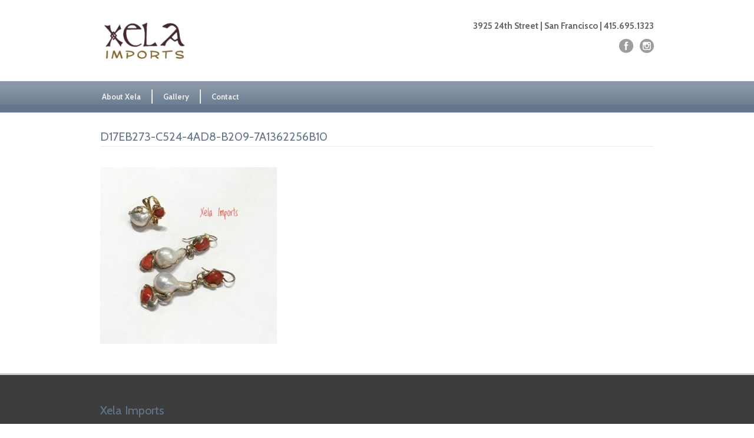

--- FILE ---
content_type: text/html; charset=UTF-8
request_url: https://xelaimports.com/galleries/d17eb273-c524-4ad8-b209-7a1362256b10/
body_size: 9092
content:
<!DOCTYPE html>
<!--[if lt IE 7 ]><html class="ie ie6" lang="en"> <![endif]-->
<!--[if IE 7 ]><html class="ie ie7" lang="en"> <![endif]-->
<!--[if IE 8 ]><html class="ie ie8" lang="en"> <![endif]-->
<!--[if (gte IE 9)|!(IE)]><!--><html dir="ltr" lang="en-US" prefix="og: https://ogp.me/ns#"> <!--<![endif]-->
<head>

	<!-- Basic Page Needs
  ================================================== -->
	<meta charset="utf-8" />
	<title>Xela Imports D17EB273-C524-4AD8-B209-7A1362256B10 | Xela Imports</title>

	<!--[if lt IE 9]>
		<script src="http://html5shim.googlecode.com/svn/trunk/html5.js"></script>
	<![endif]-->

	<!-- CSS
  ================================================== -->
	<link rel="stylesheet" href="https://xelaimports.com/wp-content/themes/modernize/style.css" type="text/css" />

				<meta name="viewport" content="width=device-width, initial-scale=1, maximum-scale=1">
		<link rel="stylesheet" href="https://xelaimports.com/wp-content/themes/modernize/stylesheet/skeleton-responsive.css">
		<link rel="stylesheet" href="https://xelaimports.com/wp-content/themes/modernize/stylesheet/layout-responsive.css">	
		
	<!--[if lt IE 9]>
		<link rel="stylesheet" href="https://xelaimports.com/wp-content/themes/modernize/stylesheet/ie-style.php?path=https://xelaimports.com/wp-content/themes/modernize" type="text/css" media="screen, projection" /> 
	<![endif]-->
	<!--[if lt IE 9]>
	<script src="http://css3-mediaqueries-js.googlecode.com/svn/trunk/css3-mediaqueries.js"></script>
	<![endif]-->	
	
	<!--[if IE 7]>
		<link rel="stylesheet" href="https://xelaimports.com/wp-content/themes/modernize/stylesheet/ie7-style.css" /> 
	<![endif]-->	
	
	<!-- Favicon
   ================================================== -->
	<link rel="shortcut icon" href="https://xelaimports.com/wp-content/uploads/2013/10/xela-favicon-2.png" type="image/x-icon" />
	<!-- Start WP_HEAD
   ================================================== -->
		
	
		<!-- All in One SEO 4.9.3 - aioseo.com -->
	<meta name="robots" content="max-image-preview:large" />
	<link rel="canonical" href="https://xelaimports.com/galleries/d17eb273-c524-4ad8-b209-7a1362256b10/" />
	<meta name="generator" content="All in One SEO (AIOSEO) 4.9.3" />
		<meta property="og:locale" content="en_US" />
		<meta property="og:site_name" content="Xela Imports | Unique spiritual luxuries in Noe Valley since 1984" />
		<meta property="og:type" content="article" />
		<meta property="og:title" content="D17EB273-C524-4AD8-B209-7A1362256B10 | Xela Imports" />
		<meta property="og:url" content="https://xelaimports.com/galleries/d17eb273-c524-4ad8-b209-7a1362256b10/" />
		<meta property="og:image" content="https://xelaimports.com/wp-content/uploads/2023/01/Xela-logo-complete-1.png" />
		<meta property="og:image:secure_url" content="https://xelaimports.com/wp-content/uploads/2023/01/Xela-logo-complete-1.png" />
		<meta property="og:image:width" content="2160" />
		<meta property="og:image:height" content="2160" />
		<meta property="article:published_time" content="2020-07-28T22:31:33+00:00" />
		<meta property="article:modified_time" content="2020-07-28T22:31:33+00:00" />
		<meta property="article:publisher" content="https://www.facebook.com/xelaimports" />
		<meta name="twitter:card" content="summary" />
		<meta name="twitter:title" content="D17EB273-C524-4AD8-B209-7A1362256B10 | Xela Imports" />
		<meta name="twitter:image" content="https://xelaimports.com/wp-content/uploads/2023/01/Xela-logo-complete-1.png" />
		<script type="application/ld+json" class="aioseo-schema">
			{"@context":"https:\/\/schema.org","@graph":[{"@type":"BreadcrumbList","@id":"https:\/\/xelaimports.com\/galleries\/d17eb273-c524-4ad8-b209-7a1362256b10\/#breadcrumblist","itemListElement":[{"@type":"ListItem","@id":"https:\/\/xelaimports.com#listItem","position":1,"name":"Home","item":"https:\/\/xelaimports.com","nextItem":{"@type":"ListItem","@id":"https:\/\/xelaimports.com\/galleries\/d17eb273-c524-4ad8-b209-7a1362256b10\/#listItem","name":"D17EB273-C524-4AD8-B209-7A1362256B10"}},{"@type":"ListItem","@id":"https:\/\/xelaimports.com\/galleries\/d17eb273-c524-4ad8-b209-7a1362256b10\/#listItem","position":2,"name":"D17EB273-C524-4AD8-B209-7A1362256B10","previousItem":{"@type":"ListItem","@id":"https:\/\/xelaimports.com#listItem","name":"Home"}}]},{"@type":"ItemPage","@id":"https:\/\/xelaimports.com\/galleries\/d17eb273-c524-4ad8-b209-7a1362256b10\/#itempage","url":"https:\/\/xelaimports.com\/galleries\/d17eb273-c524-4ad8-b209-7a1362256b10\/","name":"D17EB273-C524-4AD8-B209-7A1362256B10 | Xela Imports","inLanguage":"en-US","isPartOf":{"@id":"https:\/\/xelaimports.com\/#website"},"breadcrumb":{"@id":"https:\/\/xelaimports.com\/galleries\/d17eb273-c524-4ad8-b209-7a1362256b10\/#breadcrumblist"},"author":{"@id":"https:\/\/xelaimports.com\/author\/xelaimports\/#author"},"creator":{"@id":"https:\/\/xelaimports.com\/author\/xelaimports\/#author"},"datePublished":"2020-07-28T22:31:33+00:00","dateModified":"2020-07-28T22:31:33+00:00"},{"@type":"Organization","@id":"https:\/\/xelaimports.com\/#organization","name":"Xela Imports","description":"Unique spiritual luxuries in Noe Valley since 1984","url":"https:\/\/xelaimports.com\/","telephone":"+14156951323","logo":{"@type":"ImageObject","url":"https:\/\/xelaimports.com\/wp-content\/uploads\/2023\/01\/Xela-logo-complete-1.png","@id":"https:\/\/xelaimports.com\/galleries\/d17eb273-c524-4ad8-b209-7a1362256b10\/#organizationLogo","width":2160,"height":2160},"image":{"@id":"https:\/\/xelaimports.com\/galleries\/d17eb273-c524-4ad8-b209-7a1362256b10\/#organizationLogo"},"sameAs":["https:\/\/www.facebook.com\/xelaimports","https:\/\/www.instagram.com\/xelaimports\/"]},{"@type":"Person","@id":"https:\/\/xelaimports.com\/author\/xelaimports\/#author","url":"https:\/\/xelaimports.com\/author\/xelaimports\/","name":"xelaimports","image":{"@type":"ImageObject","@id":"https:\/\/xelaimports.com\/galleries\/d17eb273-c524-4ad8-b209-7a1362256b10\/#authorImage","url":"https:\/\/secure.gravatar.com\/avatar\/dbd966bc29fb5042ca3d5d5f158994029917deda885e0a0cec21610e2f7c243d?s=96&d=mm&r=g","width":96,"height":96,"caption":"xelaimports"}},{"@type":"WebSite","@id":"https:\/\/xelaimports.com\/#website","url":"https:\/\/xelaimports.com\/","name":"Xela Imports","description":"Unique spiritual luxuries in Noe Valley since 1984","inLanguage":"en-US","publisher":{"@id":"https:\/\/xelaimports.com\/#organization"}}]}
		</script>
		<!-- All in One SEO -->

<link rel='dns-prefetch' href='//fonts.googleapis.com' />
<link rel='dns-prefetch' href='//maxcdn.bootstrapcdn.com' />
<link rel="alternate" type="application/rss+xml" title="Xela Imports &raquo; Feed" href="https://xelaimports.com/feed/" />
<link rel="alternate" type="application/rss+xml" title="Xela Imports &raquo; Comments Feed" href="https://xelaimports.com/comments/feed/" />
<link rel="alternate" title="oEmbed (JSON)" type="application/json+oembed" href="https://xelaimports.com/wp-json/oembed/1.0/embed?url=https%3A%2F%2Fxelaimports.com%2Fgalleries%2Fd17eb273-c524-4ad8-b209-7a1362256b10%2F" />
<link rel="alternate" title="oEmbed (XML)" type="text/xml+oembed" href="https://xelaimports.com/wp-json/oembed/1.0/embed?url=https%3A%2F%2Fxelaimports.com%2Fgalleries%2Fd17eb273-c524-4ad8-b209-7a1362256b10%2F&#038;format=xml" />
<style id='wp-img-auto-sizes-contain-inline-css' type='text/css'>
img:is([sizes=auto i],[sizes^="auto," i]){contain-intrinsic-size:3000px 1500px}
/*# sourceURL=wp-img-auto-sizes-contain-inline-css */
</style>
<link rel='stylesheet' id='style-custom-css' href='https://xelaimports.com/wp-content/themes/modernize/style-custom.css?ver=6.9' type='text/css' media='all' />
<link rel='stylesheet' id='gdl-woocommerce-css' href='https://xelaimports.com/wp-content/themes/modernize/stylesheet/gdlr-woocommerce.css?ver=6.9' type='text/css' media='all' />
<link rel='stylesheet' id='Google-Font-Cabin-css' href='https://fonts.googleapis.com/css?family=Cabin%3A300%2C300italic%2C400%2C400italic%2C700%2C700italic&#038;subset=latin&#038;ver=6.9' type='text/css' media='all' />
<link rel='stylesheet' id='Google-Font-Droid+Serif-css' href='https://fonts.googleapis.com/css?family=Droid+Serif%3A300%2C300italic%2C400%2C400italic%2C700%2C700italic&#038;subset=latin&#038;ver=6.9' type='text/css' media='all' />
<link rel='stylesheet' id='sbi_styles-css' href='https://xelaimports.com/wp-content/plugins/instagram-feed/css/sbi-styles.min.css?ver=6.10.0' type='text/css' media='all' />
<style id='wp-emoji-styles-inline-css' type='text/css'>

	img.wp-smiley, img.emoji {
		display: inline !important;
		border: none !important;
		box-shadow: none !important;
		height: 1em !important;
		width: 1em !important;
		margin: 0 0.07em !important;
		vertical-align: -0.1em !important;
		background: none !important;
		padding: 0 !important;
	}
/*# sourceURL=wp-emoji-styles-inline-css */
</style>
<style id='wp-block-library-inline-css' type='text/css'>
:root{--wp-block-synced-color:#7a00df;--wp-block-synced-color--rgb:122,0,223;--wp-bound-block-color:var(--wp-block-synced-color);--wp-editor-canvas-background:#ddd;--wp-admin-theme-color:#007cba;--wp-admin-theme-color--rgb:0,124,186;--wp-admin-theme-color-darker-10:#006ba1;--wp-admin-theme-color-darker-10--rgb:0,107,160.5;--wp-admin-theme-color-darker-20:#005a87;--wp-admin-theme-color-darker-20--rgb:0,90,135;--wp-admin-border-width-focus:2px}@media (min-resolution:192dpi){:root{--wp-admin-border-width-focus:1.5px}}.wp-element-button{cursor:pointer}:root .has-very-light-gray-background-color{background-color:#eee}:root .has-very-dark-gray-background-color{background-color:#313131}:root .has-very-light-gray-color{color:#eee}:root .has-very-dark-gray-color{color:#313131}:root .has-vivid-green-cyan-to-vivid-cyan-blue-gradient-background{background:linear-gradient(135deg,#00d084,#0693e3)}:root .has-purple-crush-gradient-background{background:linear-gradient(135deg,#34e2e4,#4721fb 50%,#ab1dfe)}:root .has-hazy-dawn-gradient-background{background:linear-gradient(135deg,#faaca8,#dad0ec)}:root .has-subdued-olive-gradient-background{background:linear-gradient(135deg,#fafae1,#67a671)}:root .has-atomic-cream-gradient-background{background:linear-gradient(135deg,#fdd79a,#004a59)}:root .has-nightshade-gradient-background{background:linear-gradient(135deg,#330968,#31cdcf)}:root .has-midnight-gradient-background{background:linear-gradient(135deg,#020381,#2874fc)}:root{--wp--preset--font-size--normal:16px;--wp--preset--font-size--huge:42px}.has-regular-font-size{font-size:1em}.has-larger-font-size{font-size:2.625em}.has-normal-font-size{font-size:var(--wp--preset--font-size--normal)}.has-huge-font-size{font-size:var(--wp--preset--font-size--huge)}.has-text-align-center{text-align:center}.has-text-align-left{text-align:left}.has-text-align-right{text-align:right}.has-fit-text{white-space:nowrap!important}#end-resizable-editor-section{display:none}.aligncenter{clear:both}.items-justified-left{justify-content:flex-start}.items-justified-center{justify-content:center}.items-justified-right{justify-content:flex-end}.items-justified-space-between{justify-content:space-between}.screen-reader-text{border:0;clip-path:inset(50%);height:1px;margin:-1px;overflow:hidden;padding:0;position:absolute;width:1px;word-wrap:normal!important}.screen-reader-text:focus{background-color:#ddd;clip-path:none;color:#444;display:block;font-size:1em;height:auto;left:5px;line-height:normal;padding:15px 23px 14px;text-decoration:none;top:5px;width:auto;z-index:100000}html :where(.has-border-color){border-style:solid}html :where([style*=border-top-color]){border-top-style:solid}html :where([style*=border-right-color]){border-right-style:solid}html :where([style*=border-bottom-color]){border-bottom-style:solid}html :where([style*=border-left-color]){border-left-style:solid}html :where([style*=border-width]){border-style:solid}html :where([style*=border-top-width]){border-top-style:solid}html :where([style*=border-right-width]){border-right-style:solid}html :where([style*=border-bottom-width]){border-bottom-style:solid}html :where([style*=border-left-width]){border-left-style:solid}html :where(img[class*=wp-image-]){height:auto;max-width:100%}:where(figure){margin:0 0 1em}html :where(.is-position-sticky){--wp-admin--admin-bar--position-offset:var(--wp-admin--admin-bar--height,0px)}@media screen and (max-width:600px){html :where(.is-position-sticky){--wp-admin--admin-bar--position-offset:0px}}

/*# sourceURL=wp-block-library-inline-css */
</style><style id='global-styles-inline-css' type='text/css'>
:root{--wp--preset--aspect-ratio--square: 1;--wp--preset--aspect-ratio--4-3: 4/3;--wp--preset--aspect-ratio--3-4: 3/4;--wp--preset--aspect-ratio--3-2: 3/2;--wp--preset--aspect-ratio--2-3: 2/3;--wp--preset--aspect-ratio--16-9: 16/9;--wp--preset--aspect-ratio--9-16: 9/16;--wp--preset--color--black: #000000;--wp--preset--color--cyan-bluish-gray: #abb8c3;--wp--preset--color--white: #ffffff;--wp--preset--color--pale-pink: #f78da7;--wp--preset--color--vivid-red: #cf2e2e;--wp--preset--color--luminous-vivid-orange: #ff6900;--wp--preset--color--luminous-vivid-amber: #fcb900;--wp--preset--color--light-green-cyan: #7bdcb5;--wp--preset--color--vivid-green-cyan: #00d084;--wp--preset--color--pale-cyan-blue: #8ed1fc;--wp--preset--color--vivid-cyan-blue: #0693e3;--wp--preset--color--vivid-purple: #9b51e0;--wp--preset--gradient--vivid-cyan-blue-to-vivid-purple: linear-gradient(135deg,rgb(6,147,227) 0%,rgb(155,81,224) 100%);--wp--preset--gradient--light-green-cyan-to-vivid-green-cyan: linear-gradient(135deg,rgb(122,220,180) 0%,rgb(0,208,130) 100%);--wp--preset--gradient--luminous-vivid-amber-to-luminous-vivid-orange: linear-gradient(135deg,rgb(252,185,0) 0%,rgb(255,105,0) 100%);--wp--preset--gradient--luminous-vivid-orange-to-vivid-red: linear-gradient(135deg,rgb(255,105,0) 0%,rgb(207,46,46) 100%);--wp--preset--gradient--very-light-gray-to-cyan-bluish-gray: linear-gradient(135deg,rgb(238,238,238) 0%,rgb(169,184,195) 100%);--wp--preset--gradient--cool-to-warm-spectrum: linear-gradient(135deg,rgb(74,234,220) 0%,rgb(151,120,209) 20%,rgb(207,42,186) 40%,rgb(238,44,130) 60%,rgb(251,105,98) 80%,rgb(254,248,76) 100%);--wp--preset--gradient--blush-light-purple: linear-gradient(135deg,rgb(255,206,236) 0%,rgb(152,150,240) 100%);--wp--preset--gradient--blush-bordeaux: linear-gradient(135deg,rgb(254,205,165) 0%,rgb(254,45,45) 50%,rgb(107,0,62) 100%);--wp--preset--gradient--luminous-dusk: linear-gradient(135deg,rgb(255,203,112) 0%,rgb(199,81,192) 50%,rgb(65,88,208) 100%);--wp--preset--gradient--pale-ocean: linear-gradient(135deg,rgb(255,245,203) 0%,rgb(182,227,212) 50%,rgb(51,167,181) 100%);--wp--preset--gradient--electric-grass: linear-gradient(135deg,rgb(202,248,128) 0%,rgb(113,206,126) 100%);--wp--preset--gradient--midnight: linear-gradient(135deg,rgb(2,3,129) 0%,rgb(40,116,252) 100%);--wp--preset--font-size--small: 13px;--wp--preset--font-size--medium: 20px;--wp--preset--font-size--large: 36px;--wp--preset--font-size--x-large: 42px;--wp--preset--spacing--20: 0.44rem;--wp--preset--spacing--30: 0.67rem;--wp--preset--spacing--40: 1rem;--wp--preset--spacing--50: 1.5rem;--wp--preset--spacing--60: 2.25rem;--wp--preset--spacing--70: 3.38rem;--wp--preset--spacing--80: 5.06rem;--wp--preset--shadow--natural: 6px 6px 9px rgba(0, 0, 0, 0.2);--wp--preset--shadow--deep: 12px 12px 50px rgba(0, 0, 0, 0.4);--wp--preset--shadow--sharp: 6px 6px 0px rgba(0, 0, 0, 0.2);--wp--preset--shadow--outlined: 6px 6px 0px -3px rgb(255, 255, 255), 6px 6px rgb(0, 0, 0);--wp--preset--shadow--crisp: 6px 6px 0px rgb(0, 0, 0);}:where(.is-layout-flex){gap: 0.5em;}:where(.is-layout-grid){gap: 0.5em;}body .is-layout-flex{display: flex;}.is-layout-flex{flex-wrap: wrap;align-items: center;}.is-layout-flex > :is(*, div){margin: 0;}body .is-layout-grid{display: grid;}.is-layout-grid > :is(*, div){margin: 0;}:where(.wp-block-columns.is-layout-flex){gap: 2em;}:where(.wp-block-columns.is-layout-grid){gap: 2em;}:where(.wp-block-post-template.is-layout-flex){gap: 1.25em;}:where(.wp-block-post-template.is-layout-grid){gap: 1.25em;}.has-black-color{color: var(--wp--preset--color--black) !important;}.has-cyan-bluish-gray-color{color: var(--wp--preset--color--cyan-bluish-gray) !important;}.has-white-color{color: var(--wp--preset--color--white) !important;}.has-pale-pink-color{color: var(--wp--preset--color--pale-pink) !important;}.has-vivid-red-color{color: var(--wp--preset--color--vivid-red) !important;}.has-luminous-vivid-orange-color{color: var(--wp--preset--color--luminous-vivid-orange) !important;}.has-luminous-vivid-amber-color{color: var(--wp--preset--color--luminous-vivid-amber) !important;}.has-light-green-cyan-color{color: var(--wp--preset--color--light-green-cyan) !important;}.has-vivid-green-cyan-color{color: var(--wp--preset--color--vivid-green-cyan) !important;}.has-pale-cyan-blue-color{color: var(--wp--preset--color--pale-cyan-blue) !important;}.has-vivid-cyan-blue-color{color: var(--wp--preset--color--vivid-cyan-blue) !important;}.has-vivid-purple-color{color: var(--wp--preset--color--vivid-purple) !important;}.has-black-background-color{background-color: var(--wp--preset--color--black) !important;}.has-cyan-bluish-gray-background-color{background-color: var(--wp--preset--color--cyan-bluish-gray) !important;}.has-white-background-color{background-color: var(--wp--preset--color--white) !important;}.has-pale-pink-background-color{background-color: var(--wp--preset--color--pale-pink) !important;}.has-vivid-red-background-color{background-color: var(--wp--preset--color--vivid-red) !important;}.has-luminous-vivid-orange-background-color{background-color: var(--wp--preset--color--luminous-vivid-orange) !important;}.has-luminous-vivid-amber-background-color{background-color: var(--wp--preset--color--luminous-vivid-amber) !important;}.has-light-green-cyan-background-color{background-color: var(--wp--preset--color--light-green-cyan) !important;}.has-vivid-green-cyan-background-color{background-color: var(--wp--preset--color--vivid-green-cyan) !important;}.has-pale-cyan-blue-background-color{background-color: var(--wp--preset--color--pale-cyan-blue) !important;}.has-vivid-cyan-blue-background-color{background-color: var(--wp--preset--color--vivid-cyan-blue) !important;}.has-vivid-purple-background-color{background-color: var(--wp--preset--color--vivid-purple) !important;}.has-black-border-color{border-color: var(--wp--preset--color--black) !important;}.has-cyan-bluish-gray-border-color{border-color: var(--wp--preset--color--cyan-bluish-gray) !important;}.has-white-border-color{border-color: var(--wp--preset--color--white) !important;}.has-pale-pink-border-color{border-color: var(--wp--preset--color--pale-pink) !important;}.has-vivid-red-border-color{border-color: var(--wp--preset--color--vivid-red) !important;}.has-luminous-vivid-orange-border-color{border-color: var(--wp--preset--color--luminous-vivid-orange) !important;}.has-luminous-vivid-amber-border-color{border-color: var(--wp--preset--color--luminous-vivid-amber) !important;}.has-light-green-cyan-border-color{border-color: var(--wp--preset--color--light-green-cyan) !important;}.has-vivid-green-cyan-border-color{border-color: var(--wp--preset--color--vivid-green-cyan) !important;}.has-pale-cyan-blue-border-color{border-color: var(--wp--preset--color--pale-cyan-blue) !important;}.has-vivid-cyan-blue-border-color{border-color: var(--wp--preset--color--vivid-cyan-blue) !important;}.has-vivid-purple-border-color{border-color: var(--wp--preset--color--vivid-purple) !important;}.has-vivid-cyan-blue-to-vivid-purple-gradient-background{background: var(--wp--preset--gradient--vivid-cyan-blue-to-vivid-purple) !important;}.has-light-green-cyan-to-vivid-green-cyan-gradient-background{background: var(--wp--preset--gradient--light-green-cyan-to-vivid-green-cyan) !important;}.has-luminous-vivid-amber-to-luminous-vivid-orange-gradient-background{background: var(--wp--preset--gradient--luminous-vivid-amber-to-luminous-vivid-orange) !important;}.has-luminous-vivid-orange-to-vivid-red-gradient-background{background: var(--wp--preset--gradient--luminous-vivid-orange-to-vivid-red) !important;}.has-very-light-gray-to-cyan-bluish-gray-gradient-background{background: var(--wp--preset--gradient--very-light-gray-to-cyan-bluish-gray) !important;}.has-cool-to-warm-spectrum-gradient-background{background: var(--wp--preset--gradient--cool-to-warm-spectrum) !important;}.has-blush-light-purple-gradient-background{background: var(--wp--preset--gradient--blush-light-purple) !important;}.has-blush-bordeaux-gradient-background{background: var(--wp--preset--gradient--blush-bordeaux) !important;}.has-luminous-dusk-gradient-background{background: var(--wp--preset--gradient--luminous-dusk) !important;}.has-pale-ocean-gradient-background{background: var(--wp--preset--gradient--pale-ocean) !important;}.has-electric-grass-gradient-background{background: var(--wp--preset--gradient--electric-grass) !important;}.has-midnight-gradient-background{background: var(--wp--preset--gradient--midnight) !important;}.has-small-font-size{font-size: var(--wp--preset--font-size--small) !important;}.has-medium-font-size{font-size: var(--wp--preset--font-size--medium) !important;}.has-large-font-size{font-size: var(--wp--preset--font-size--large) !important;}.has-x-large-font-size{font-size: var(--wp--preset--font-size--x-large) !important;}
/*# sourceURL=global-styles-inline-css */
</style>

<style id='classic-theme-styles-inline-css' type='text/css'>
/*! This file is auto-generated */
.wp-block-button__link{color:#fff;background-color:#32373c;border-radius:9999px;box-shadow:none;text-decoration:none;padding:calc(.667em + 2px) calc(1.333em + 2px);font-size:1.125em}.wp-block-file__button{background:#32373c;color:#fff;text-decoration:none}
/*# sourceURL=/wp-includes/css/classic-themes.min.css */
</style>
<link rel='stylesheet' id='cff-css' href='https://xelaimports.com/wp-content/plugins/custom-facebook-feed/assets/css/cff-style.min.css?ver=4.3.4' type='text/css' media='all' />
<link rel='stylesheet' id='sb-font-awesome-css' href='https://maxcdn.bootstrapcdn.com/font-awesome/4.7.0/css/font-awesome.min.css?ver=6.9' type='text/css' media='all' />
<link rel='stylesheet' id='js_composer_custom_css-css' href='//xelaimports.com/wp-content/uploads/js_composer/custom.css?ver=8.7.2' type='text/css' media='all' />
<link rel='stylesheet' id='superfish-css' href='https://xelaimports.com/wp-content/themes/modernize/stylesheet/superfish.css?ver=6.9' type='text/css' media='all' />
<link rel='stylesheet' id='fancybox-css' href='https://xelaimports.com/wp-content/themes/modernize/javascript/fancybox/jquery.fancybox.css?ver=6.9' type='text/css' media='all' />
<link rel='stylesheet' id='fancybox-thumb-css' href='https://xelaimports.com/wp-content/themes/modernize/javascript/fancybox/jquery.fancybox-thumbs.css?ver=6.9' type='text/css' media='all' />
<script type="text/javascript" src="https://xelaimports.com/wp-includes/js/jquery/jquery.min.js?ver=3.7.1" id="jquery-core-js"></script>
<script type="text/javascript" src="https://xelaimports.com/wp-includes/js/jquery/jquery-migrate.min.js?ver=3.4.1" id="jquery-migrate-js"></script>
<script type="text/javascript" src="https://xelaimports.com/wp-content/themes/modernize/javascript/cufon.js?ver=1.0" id="Cufon-js"></script>
<script type="text/javascript" src="https://xelaimports.com/wp-content/themes/modernize/javascript/jquery.fitvids.js?ver=1.0" id="fitvids-js"></script>
<script></script><link rel="https://api.w.org/" href="https://xelaimports.com/wp-json/" /><link rel="alternate" title="JSON" type="application/json" href="https://xelaimports.com/wp-json/wp/v2/media/1172" /><link rel="EditURI" type="application/rsd+xml" title="RSD" href="https://xelaimports.com/xmlrpc.php?rsd" />
<meta name="generator" content="WordPress 6.9" />
<link rel='shortlink' href='https://xelaimports.com/?p=1172' />
<meta name="generator" content="Powered by WPBakery Page Builder - drag and drop page builder for WordPress."/>
<link rel="icon" href="https://xelaimports.com/wp-content/uploads/2023/01/cropped-Xela-logo-complete-32x32.png" sizes="32x32" />
<link rel="icon" href="https://xelaimports.com/wp-content/uploads/2023/01/cropped-Xela-logo-complete-192x192.png" sizes="192x192" />
<link rel="apple-touch-icon" href="https://xelaimports.com/wp-content/uploads/2023/01/cropped-Xela-logo-complete-180x180.png" />
<meta name="msapplication-TileImage" content="https://xelaimports.com/wp-content/uploads/2023/01/cropped-Xela-logo-complete-270x270.png" />
<noscript><style> .wpb_animate_when_almost_visible { opacity: 1; }</style></noscript>	
	<!-- FB Thumbnail
   ================================================== -->
		
</head>
<body class="attachment wp-singular attachment-template-default attachmentid-1172 attachment-jpeg wp-theme-modernize wpb-js-composer js-comp-ver-8.7.2 vc_responsive">
	<div class="body-wrapper">

		
	<div class="all-container-wrapper no-boxed-layout">
		<div class="header-outer-wrapper">
			<div class="header-container-wrapper container-wrapper">
				<div class="header-wrapper">
					<div class="clear"></div>
					
					<!-- Get Logo -->
					<div class="logo-wrapper">
						<a href="https://xelaimports.com"><img src="https://xelaimports.com/wp-content/uploads/2013/10/xela-logo2-e1381733278489.png" alt="" /></a>					</div>
					
					<!-- Get Social Icons -->
					<div class="outer-social-wrapper">
						<div class="social-wrapper">
							<div class="social-wrapper-text">3925 24th Street | San Francisco | 415.695.1323</div>	
							<div class="social-icon-wrapper">
								<div class="social-icon"><a target="_blank" href="https://www.facebook.com/pg/xelaimports"><img src="https://xelaimports.com/wp-content/themes/modernize/images/icon/dark/social/facebook.png" alt="facebook"/></a></div><div class="social-icon"><a target="_blank" href="https://www.instagram.com/xelaimports"><img src="https://xelaimports.com/wp-content/themes/modernize/images/icon/dark/social/instagram.png" alt="instagram"/></a></div>							</div>
						</div>
					</div>
					<div class="clear"></div>
				</div> <!-- header-wrapper -->
			</div> <!-- header-container -->
		</div> <!-- header-outer-wrapper -->
		
		<!-- Navigation and Search Form -->
		<div class="main-navigation-wrapper">
			<div class="responsive-container-wrapper container-wrapper"><div class="responsive-menu-wrapper"><select id="menu-menu-1" class="menu dropdown-menu"><option value="" class="blank">&#8212; Main Menu &#8212;</option><option class="menu-item menu-item-type-post_type menu-item-object-page menu-item-123 menu-item-depth-0" value="https://xelaimports.com/about/">About Xela</option>
<option class="menu-item menu-item-type-post_type menu-item-object-page menu-item-349 menu-item-depth-0" value="https://xelaimports.com/galleries/">Gallery</option>
<option class="menu-item menu-item-type-post_type menu-item-object-page menu-item-124 menu-item-depth-0" value="https://xelaimports.com/location/">Contact</option>
</select></div></div>			<div class="navigation-wrapper">
				<div class="navigation-container-wrapper container-wrapper">
					<!-- Get Navigation -->
					<div id="main-superfish-wrapper" class="menu-wrapper"><ul id="menu-menu-2" class="sf-menu"><li id="menu-item-123" class="menu-item menu-item-type-post_type menu-item-object-page menu-item-123"><a href="https://xelaimports.com/about/">About Xela</a></li>
<li id="menu-item-349" class="menu-item menu-item-type-post_type menu-item-object-page menu-item-349"><a href="https://xelaimports.com/galleries/">Gallery</a></li>
<li id="menu-item-124" class="menu-item menu-item-type-post_type menu-item-object-page menu-item-124"><a href="https://xelaimports.com/location/">Contact</a></li>
</ul></div>					
					<!-- Get Search form -->
										
					<div class="clear"></div>
				</div> <!-- navigation-container-wrapper -->
			</div> <!-- navigation-wrapper -->
		</div>
				
		
		<div class="container main content-container">
			<div class="header-content-wrapper">		<div class="content-wrapper ">
			
		<div class="page-wrapper">
			<div class='gdl-page-float-left'><div class='gdl-page-item'><div class="sixteen columns mt30"><h1 class="gdl-page-title gdl-divider gdl-title title-color">D17EB273-C524-4AD8-B209-7A1362256B10</h1><div class="gdl-page-content"><p class="attachment"><a href='https://xelaimports.com/wp-content/uploads/2020/07/D17EB273-C524-4AD8-B209-7A1362256B10.jpeg'><img fetchpriority="high" decoding="async" width="300" height="300" src="https://xelaimports.com/wp-content/uploads/2020/07/D17EB273-C524-4AD8-B209-7A1362256B10-300x300.jpeg" class="attachment-medium size-medium" alt="" srcset="https://xelaimports.com/wp-content/uploads/2020/07/D17EB273-C524-4AD8-B209-7A1362256B10-300x300.jpeg 300w, https://xelaimports.com/wp-content/uploads/2020/07/D17EB273-C524-4AD8-B209-7A1362256B10-100x100.jpeg 100w, https://xelaimports.com/wp-content/uploads/2020/07/D17EB273-C524-4AD8-B209-7A1362256B10-600x600.jpeg 600w, https://xelaimports.com/wp-content/uploads/2020/07/D17EB273-C524-4AD8-B209-7A1362256B10-160x160.jpeg 160w, https://xelaimports.com/wp-content/uploads/2020/07/D17EB273-C524-4AD8-B209-7A1362256B10-148x148.jpeg 148w, https://xelaimports.com/wp-content/uploads/2020/07/D17EB273-C524-4AD8-B209-7A1362256B10-215x215.jpeg 215w, https://xelaimports.com/wp-content/uploads/2020/07/D17EB273-C524-4AD8-B209-7A1362256B10-38x38.jpeg 38w, https://xelaimports.com/wp-content/uploads/2020/07/D17EB273-C524-4AD8-B209-7A1362256B10-31x31.jpeg 31w, https://xelaimports.com/wp-content/uploads/2020/07/D17EB273-C524-4AD8-B209-7A1362256B10-1024x1024.jpeg 1024w, https://xelaimports.com/wp-content/uploads/2020/07/D17EB273-C524-4AD8-B209-7A1362256B10-150x150.jpeg 150w, https://xelaimports.com/wp-content/uploads/2020/07/D17EB273-C524-4AD8-B209-7A1362256B10-768x768.jpeg 768w, https://xelaimports.com/wp-content/uploads/2020/07/D17EB273-C524-4AD8-B209-7A1362256B10-1536x1536.jpeg 1536w, https://xelaimports.com/wp-content/uploads/2020/07/D17EB273-C524-4AD8-B209-7A1362256B10-2048x2048.jpeg 2048w" sizes="(max-width: 300px) 100vw, 300px" /></a></p>
</div></div></div></div>			
			<br class="clear">
		</div>
	</div> <!-- content-wrapper -->
	
		</div> <!-- header content wrapper -->
	</div> <!-- content container -->
	<div class="footer-container-wrapper">	
		<div class="footer-wrapper">
			<!-- Get Footer Widget -->
										<div class="container mt0">
					<div class="footer-widget-wrapper">
						<div class="one-third column mt0"><div class="custom-sidebar gdl-divider widget_text" id="text-2" >			<div class="textwidget"><h3>Xela Imports</h3>
<p>3925 24th Street<br />
San Francisco<br />
Ph: 415.695.1323</p>
</div>
		</div></div><div class="two-thirds column mt0"></div>						<div class="clear"></div>
					</div>
				</div> 
					</div> <!-- footer wrapper -->
	</div> <!-- footer container wrapper --> 
	
	<!-- Get Copyright Text -->
	<div class="copyright-container-wrapper"><div class="copyright-container container"><div class="copyright-left"></div><div class="copyright-right">©2019 Xela Imports</div><div class="clear"></div></div></div>	
	
	</div> <!-- all-container-wrapper -->
</div> <!-- body-wrapper -->
	
<script type="speculationrules">
{"prefetch":[{"source":"document","where":{"and":[{"href_matches":"/*"},{"not":{"href_matches":["/wp-*.php","/wp-admin/*","/wp-content/uploads/*","/wp-content/*","/wp-content/plugins/*","/wp-content/themes/modernize/*","/*\\?(.+)"]}},{"not":{"selector_matches":"a[rel~=\"nofollow\"]"}},{"not":{"selector_matches":".no-prefetch, .no-prefetch a"}}]},"eagerness":"conservative"}]}
</script>
<!-- Custom Facebook Feed JS -->
<script type="text/javascript">var cffajaxurl = "https://xelaimports.com/wp-admin/admin-ajax.php";
var cfflinkhashtags = "true";
</script>
	<script>
		var getElementsByClassName=function(a,b,c){if(document.getElementsByClassName){getElementsByClassName=function(a,b,c){c=c||document;var d=c.getElementsByClassName(a),e=b?new RegExp("\\b"+b+"\\b","i"):null,f=[],g;for(var h=0,i=d.length;h<i;h+=1){g=d[h];if(!e||e.test(g.nodeName)){f.push(g)}}return f}}else if(document.evaluate){getElementsByClassName=function(a,b,c){b=b||"*";c=c||document;var d=a.split(" "),e="",f="http://www.w3.org/1999/xhtml",g=document.documentElement.namespaceURI===f?f:null,h=[],i,j;for(var k=0,l=d.length;k<l;k+=1){e+="[contains(concat(' ', @class, ' '), ' "+d[k]+" ')]"}try{i=document.evaluate(".//"+b+e,c,g,0,null)}catch(m){i=document.evaluate(".//"+b+e,c,null,0,null)}while(j=i.iterateNext()){h.push(j)}return h}}else{getElementsByClassName=function(a,b,c){b=b||"*";c=c||document;var d=a.split(" "),e=[],f=b==="*"&&c.all?c.all:c.getElementsByTagName(b),g,h=[],i;for(var j=0,k=d.length;j<k;j+=1){e.push(new RegExp("(^|\\s)"+d[j]+"(\\s|$)"))}for(var l=0,m=f.length;l<m;l+=1){g=f[l];i=false;for(var n=0,o=e.length;n<o;n+=1){i=e[n].test(g.className);if(!i){break}}if(i){h.push(g)}}return h}}return getElementsByClassName(a,b,c)},
			dropdowns = getElementsByClassName( 'dropdown-menu' );
		for ( i=0; i<dropdowns.length; i++ )
			dropdowns[i].onchange = function(){ if ( this.value != '' ) window.location.href = this.value; }
	</script>
	<!-- Instagram Feed JS -->
<script type="text/javascript">
var sbiajaxurl = "https://xelaimports.com/wp-admin/admin-ajax.php";
</script>
<script type="text/javascript" src="https://xelaimports.com/wp-content/themes/modernize/javascript/cufon/Museo_Sans_500.font.js?ver=1.0" id="Museo Sans-js"></script>
<script type="text/javascript" src="https://xelaimports.com/wp-content/plugins/custom-facebook-feed/assets/js/cff-scripts.min.js?ver=4.3.4" id="cffscripts-js"></script>
<script type="text/javascript" src="https://xelaimports.com/wp-content/themes/modernize/javascript/superfish.js?ver=1.0" id="superfish-js"></script>
<script type="text/javascript" src="https://xelaimports.com/wp-content/themes/modernize/javascript/supersub.js?ver=1.0" id="supersub-js"></script>
<script type="text/javascript" src="https://xelaimports.com/wp-content/themes/modernize/javascript/hoverIntent.js?ver=1.0" id="hover-intent-js"></script>
<script type="text/javascript" src="https://xelaimports.com/wp-content/themes/modernize/javascript/gdl-scripts.js?ver=1.0" id="gdl-scripts-js"></script>
<script type="text/javascript" src="https://xelaimports.com/wp-content/themes/modernize/javascript/jquery.easing.js?ver=1.0" id="easing-js"></script>
<script type="text/javascript" src="https://xelaimports.com/wp-content/themes/modernize/javascript/fancybox/jquery.fancybox.pack.js?ver=1.0" id="fancybox-js"></script>
<script type="text/javascript" src="https://xelaimports.com/wp-content/themes/modernize/javascript/fancybox/jquery.fancybox-media.js?ver=1.0" id="fancybox-media-js"></script>
<script type="text/javascript" src="https://xelaimports.com/wp-content/themes/modernize/javascript/fancybox/jquery.fancybox-thumbs.js?ver=1.0" id="fancybox-thumbs-js"></script>
<script id="wp-emoji-settings" type="application/json">
{"baseUrl":"https://s.w.org/images/core/emoji/17.0.2/72x72/","ext":".png","svgUrl":"https://s.w.org/images/core/emoji/17.0.2/svg/","svgExt":".svg","source":{"concatemoji":"https://xelaimports.com/wp-includes/js/wp-emoji-release.min.js?ver=6.9"}}
</script>
<script type="module">
/* <![CDATA[ */
/*! This file is auto-generated */
const a=JSON.parse(document.getElementById("wp-emoji-settings").textContent),o=(window._wpemojiSettings=a,"wpEmojiSettingsSupports"),s=["flag","emoji"];function i(e){try{var t={supportTests:e,timestamp:(new Date).valueOf()};sessionStorage.setItem(o,JSON.stringify(t))}catch(e){}}function c(e,t,n){e.clearRect(0,0,e.canvas.width,e.canvas.height),e.fillText(t,0,0);t=new Uint32Array(e.getImageData(0,0,e.canvas.width,e.canvas.height).data);e.clearRect(0,0,e.canvas.width,e.canvas.height),e.fillText(n,0,0);const a=new Uint32Array(e.getImageData(0,0,e.canvas.width,e.canvas.height).data);return t.every((e,t)=>e===a[t])}function p(e,t){e.clearRect(0,0,e.canvas.width,e.canvas.height),e.fillText(t,0,0);var n=e.getImageData(16,16,1,1);for(let e=0;e<n.data.length;e++)if(0!==n.data[e])return!1;return!0}function u(e,t,n,a){switch(t){case"flag":return n(e,"\ud83c\udff3\ufe0f\u200d\u26a7\ufe0f","\ud83c\udff3\ufe0f\u200b\u26a7\ufe0f")?!1:!n(e,"\ud83c\udde8\ud83c\uddf6","\ud83c\udde8\u200b\ud83c\uddf6")&&!n(e,"\ud83c\udff4\udb40\udc67\udb40\udc62\udb40\udc65\udb40\udc6e\udb40\udc67\udb40\udc7f","\ud83c\udff4\u200b\udb40\udc67\u200b\udb40\udc62\u200b\udb40\udc65\u200b\udb40\udc6e\u200b\udb40\udc67\u200b\udb40\udc7f");case"emoji":return!a(e,"\ud83e\u1fac8")}return!1}function f(e,t,n,a){let r;const o=(r="undefined"!=typeof WorkerGlobalScope&&self instanceof WorkerGlobalScope?new OffscreenCanvas(300,150):document.createElement("canvas")).getContext("2d",{willReadFrequently:!0}),s=(o.textBaseline="top",o.font="600 32px Arial",{});return e.forEach(e=>{s[e]=t(o,e,n,a)}),s}function r(e){var t=document.createElement("script");t.src=e,t.defer=!0,document.head.appendChild(t)}a.supports={everything:!0,everythingExceptFlag:!0},new Promise(t=>{let n=function(){try{var e=JSON.parse(sessionStorage.getItem(o));if("object"==typeof e&&"number"==typeof e.timestamp&&(new Date).valueOf()<e.timestamp+604800&&"object"==typeof e.supportTests)return e.supportTests}catch(e){}return null}();if(!n){if("undefined"!=typeof Worker&&"undefined"!=typeof OffscreenCanvas&&"undefined"!=typeof URL&&URL.createObjectURL&&"undefined"!=typeof Blob)try{var e="postMessage("+f.toString()+"("+[JSON.stringify(s),u.toString(),c.toString(),p.toString()].join(",")+"));",a=new Blob([e],{type:"text/javascript"});const r=new Worker(URL.createObjectURL(a),{name:"wpTestEmojiSupports"});return void(r.onmessage=e=>{i(n=e.data),r.terminate(),t(n)})}catch(e){}i(n=f(s,u,c,p))}t(n)}).then(e=>{for(const n in e)a.supports[n]=e[n],a.supports.everything=a.supports.everything&&a.supports[n],"flag"!==n&&(a.supports.everythingExceptFlag=a.supports.everythingExceptFlag&&a.supports[n]);var t;a.supports.everythingExceptFlag=a.supports.everythingExceptFlag&&!a.supports.flag,a.supports.everything||((t=a.source||{}).concatemoji?r(t.concatemoji):t.wpemoji&&t.twemoji&&(r(t.twemoji),r(t.wpemoji)))});
//# sourceURL=https://xelaimports.com/wp-includes/js/wp-emoji-loader.min.js
/* ]]> */
</script>
<script></script>
<script type="text/javascript"> 	
	jQuery(document).ready(function(){
	Cufon.replace('.stunning-text-title', {fontFamily: 'Museo Sans'});});</script>
</body>
</html>